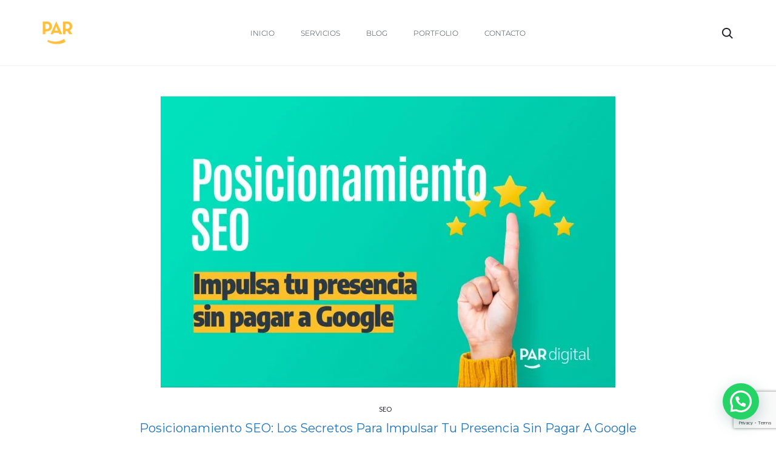

--- FILE ---
content_type: text/html; charset=utf-8
request_url: https://www.google.com/recaptcha/api2/anchor?ar=1&k=6LcK0FwmAAAAAFJGl6YolPZw8O2SZF_Ro2JPgKTS&co=aHR0cHM6Ly90dXBhcmRpZ2l0YWwuY29tOjQ0Mw..&hl=en&v=PoyoqOPhxBO7pBk68S4YbpHZ&size=invisible&anchor-ms=20000&execute-ms=30000&cb=cpf226usigf3
body_size: 48685
content:
<!DOCTYPE HTML><html dir="ltr" lang="en"><head><meta http-equiv="Content-Type" content="text/html; charset=UTF-8">
<meta http-equiv="X-UA-Compatible" content="IE=edge">
<title>reCAPTCHA</title>
<style type="text/css">
/* cyrillic-ext */
@font-face {
  font-family: 'Roboto';
  font-style: normal;
  font-weight: 400;
  font-stretch: 100%;
  src: url(//fonts.gstatic.com/s/roboto/v48/KFO7CnqEu92Fr1ME7kSn66aGLdTylUAMa3GUBHMdazTgWw.woff2) format('woff2');
  unicode-range: U+0460-052F, U+1C80-1C8A, U+20B4, U+2DE0-2DFF, U+A640-A69F, U+FE2E-FE2F;
}
/* cyrillic */
@font-face {
  font-family: 'Roboto';
  font-style: normal;
  font-weight: 400;
  font-stretch: 100%;
  src: url(//fonts.gstatic.com/s/roboto/v48/KFO7CnqEu92Fr1ME7kSn66aGLdTylUAMa3iUBHMdazTgWw.woff2) format('woff2');
  unicode-range: U+0301, U+0400-045F, U+0490-0491, U+04B0-04B1, U+2116;
}
/* greek-ext */
@font-face {
  font-family: 'Roboto';
  font-style: normal;
  font-weight: 400;
  font-stretch: 100%;
  src: url(//fonts.gstatic.com/s/roboto/v48/KFO7CnqEu92Fr1ME7kSn66aGLdTylUAMa3CUBHMdazTgWw.woff2) format('woff2');
  unicode-range: U+1F00-1FFF;
}
/* greek */
@font-face {
  font-family: 'Roboto';
  font-style: normal;
  font-weight: 400;
  font-stretch: 100%;
  src: url(//fonts.gstatic.com/s/roboto/v48/KFO7CnqEu92Fr1ME7kSn66aGLdTylUAMa3-UBHMdazTgWw.woff2) format('woff2');
  unicode-range: U+0370-0377, U+037A-037F, U+0384-038A, U+038C, U+038E-03A1, U+03A3-03FF;
}
/* math */
@font-face {
  font-family: 'Roboto';
  font-style: normal;
  font-weight: 400;
  font-stretch: 100%;
  src: url(//fonts.gstatic.com/s/roboto/v48/KFO7CnqEu92Fr1ME7kSn66aGLdTylUAMawCUBHMdazTgWw.woff2) format('woff2');
  unicode-range: U+0302-0303, U+0305, U+0307-0308, U+0310, U+0312, U+0315, U+031A, U+0326-0327, U+032C, U+032F-0330, U+0332-0333, U+0338, U+033A, U+0346, U+034D, U+0391-03A1, U+03A3-03A9, U+03B1-03C9, U+03D1, U+03D5-03D6, U+03F0-03F1, U+03F4-03F5, U+2016-2017, U+2034-2038, U+203C, U+2040, U+2043, U+2047, U+2050, U+2057, U+205F, U+2070-2071, U+2074-208E, U+2090-209C, U+20D0-20DC, U+20E1, U+20E5-20EF, U+2100-2112, U+2114-2115, U+2117-2121, U+2123-214F, U+2190, U+2192, U+2194-21AE, U+21B0-21E5, U+21F1-21F2, U+21F4-2211, U+2213-2214, U+2216-22FF, U+2308-230B, U+2310, U+2319, U+231C-2321, U+2336-237A, U+237C, U+2395, U+239B-23B7, U+23D0, U+23DC-23E1, U+2474-2475, U+25AF, U+25B3, U+25B7, U+25BD, U+25C1, U+25CA, U+25CC, U+25FB, U+266D-266F, U+27C0-27FF, U+2900-2AFF, U+2B0E-2B11, U+2B30-2B4C, U+2BFE, U+3030, U+FF5B, U+FF5D, U+1D400-1D7FF, U+1EE00-1EEFF;
}
/* symbols */
@font-face {
  font-family: 'Roboto';
  font-style: normal;
  font-weight: 400;
  font-stretch: 100%;
  src: url(//fonts.gstatic.com/s/roboto/v48/KFO7CnqEu92Fr1ME7kSn66aGLdTylUAMaxKUBHMdazTgWw.woff2) format('woff2');
  unicode-range: U+0001-000C, U+000E-001F, U+007F-009F, U+20DD-20E0, U+20E2-20E4, U+2150-218F, U+2190, U+2192, U+2194-2199, U+21AF, U+21E6-21F0, U+21F3, U+2218-2219, U+2299, U+22C4-22C6, U+2300-243F, U+2440-244A, U+2460-24FF, U+25A0-27BF, U+2800-28FF, U+2921-2922, U+2981, U+29BF, U+29EB, U+2B00-2BFF, U+4DC0-4DFF, U+FFF9-FFFB, U+10140-1018E, U+10190-1019C, U+101A0, U+101D0-101FD, U+102E0-102FB, U+10E60-10E7E, U+1D2C0-1D2D3, U+1D2E0-1D37F, U+1F000-1F0FF, U+1F100-1F1AD, U+1F1E6-1F1FF, U+1F30D-1F30F, U+1F315, U+1F31C, U+1F31E, U+1F320-1F32C, U+1F336, U+1F378, U+1F37D, U+1F382, U+1F393-1F39F, U+1F3A7-1F3A8, U+1F3AC-1F3AF, U+1F3C2, U+1F3C4-1F3C6, U+1F3CA-1F3CE, U+1F3D4-1F3E0, U+1F3ED, U+1F3F1-1F3F3, U+1F3F5-1F3F7, U+1F408, U+1F415, U+1F41F, U+1F426, U+1F43F, U+1F441-1F442, U+1F444, U+1F446-1F449, U+1F44C-1F44E, U+1F453, U+1F46A, U+1F47D, U+1F4A3, U+1F4B0, U+1F4B3, U+1F4B9, U+1F4BB, U+1F4BF, U+1F4C8-1F4CB, U+1F4D6, U+1F4DA, U+1F4DF, U+1F4E3-1F4E6, U+1F4EA-1F4ED, U+1F4F7, U+1F4F9-1F4FB, U+1F4FD-1F4FE, U+1F503, U+1F507-1F50B, U+1F50D, U+1F512-1F513, U+1F53E-1F54A, U+1F54F-1F5FA, U+1F610, U+1F650-1F67F, U+1F687, U+1F68D, U+1F691, U+1F694, U+1F698, U+1F6AD, U+1F6B2, U+1F6B9-1F6BA, U+1F6BC, U+1F6C6-1F6CF, U+1F6D3-1F6D7, U+1F6E0-1F6EA, U+1F6F0-1F6F3, U+1F6F7-1F6FC, U+1F700-1F7FF, U+1F800-1F80B, U+1F810-1F847, U+1F850-1F859, U+1F860-1F887, U+1F890-1F8AD, U+1F8B0-1F8BB, U+1F8C0-1F8C1, U+1F900-1F90B, U+1F93B, U+1F946, U+1F984, U+1F996, U+1F9E9, U+1FA00-1FA6F, U+1FA70-1FA7C, U+1FA80-1FA89, U+1FA8F-1FAC6, U+1FACE-1FADC, U+1FADF-1FAE9, U+1FAF0-1FAF8, U+1FB00-1FBFF;
}
/* vietnamese */
@font-face {
  font-family: 'Roboto';
  font-style: normal;
  font-weight: 400;
  font-stretch: 100%;
  src: url(//fonts.gstatic.com/s/roboto/v48/KFO7CnqEu92Fr1ME7kSn66aGLdTylUAMa3OUBHMdazTgWw.woff2) format('woff2');
  unicode-range: U+0102-0103, U+0110-0111, U+0128-0129, U+0168-0169, U+01A0-01A1, U+01AF-01B0, U+0300-0301, U+0303-0304, U+0308-0309, U+0323, U+0329, U+1EA0-1EF9, U+20AB;
}
/* latin-ext */
@font-face {
  font-family: 'Roboto';
  font-style: normal;
  font-weight: 400;
  font-stretch: 100%;
  src: url(//fonts.gstatic.com/s/roboto/v48/KFO7CnqEu92Fr1ME7kSn66aGLdTylUAMa3KUBHMdazTgWw.woff2) format('woff2');
  unicode-range: U+0100-02BA, U+02BD-02C5, U+02C7-02CC, U+02CE-02D7, U+02DD-02FF, U+0304, U+0308, U+0329, U+1D00-1DBF, U+1E00-1E9F, U+1EF2-1EFF, U+2020, U+20A0-20AB, U+20AD-20C0, U+2113, U+2C60-2C7F, U+A720-A7FF;
}
/* latin */
@font-face {
  font-family: 'Roboto';
  font-style: normal;
  font-weight: 400;
  font-stretch: 100%;
  src: url(//fonts.gstatic.com/s/roboto/v48/KFO7CnqEu92Fr1ME7kSn66aGLdTylUAMa3yUBHMdazQ.woff2) format('woff2');
  unicode-range: U+0000-00FF, U+0131, U+0152-0153, U+02BB-02BC, U+02C6, U+02DA, U+02DC, U+0304, U+0308, U+0329, U+2000-206F, U+20AC, U+2122, U+2191, U+2193, U+2212, U+2215, U+FEFF, U+FFFD;
}
/* cyrillic-ext */
@font-face {
  font-family: 'Roboto';
  font-style: normal;
  font-weight: 500;
  font-stretch: 100%;
  src: url(//fonts.gstatic.com/s/roboto/v48/KFO7CnqEu92Fr1ME7kSn66aGLdTylUAMa3GUBHMdazTgWw.woff2) format('woff2');
  unicode-range: U+0460-052F, U+1C80-1C8A, U+20B4, U+2DE0-2DFF, U+A640-A69F, U+FE2E-FE2F;
}
/* cyrillic */
@font-face {
  font-family: 'Roboto';
  font-style: normal;
  font-weight: 500;
  font-stretch: 100%;
  src: url(//fonts.gstatic.com/s/roboto/v48/KFO7CnqEu92Fr1ME7kSn66aGLdTylUAMa3iUBHMdazTgWw.woff2) format('woff2');
  unicode-range: U+0301, U+0400-045F, U+0490-0491, U+04B0-04B1, U+2116;
}
/* greek-ext */
@font-face {
  font-family: 'Roboto';
  font-style: normal;
  font-weight: 500;
  font-stretch: 100%;
  src: url(//fonts.gstatic.com/s/roboto/v48/KFO7CnqEu92Fr1ME7kSn66aGLdTylUAMa3CUBHMdazTgWw.woff2) format('woff2');
  unicode-range: U+1F00-1FFF;
}
/* greek */
@font-face {
  font-family: 'Roboto';
  font-style: normal;
  font-weight: 500;
  font-stretch: 100%;
  src: url(//fonts.gstatic.com/s/roboto/v48/KFO7CnqEu92Fr1ME7kSn66aGLdTylUAMa3-UBHMdazTgWw.woff2) format('woff2');
  unicode-range: U+0370-0377, U+037A-037F, U+0384-038A, U+038C, U+038E-03A1, U+03A3-03FF;
}
/* math */
@font-face {
  font-family: 'Roboto';
  font-style: normal;
  font-weight: 500;
  font-stretch: 100%;
  src: url(//fonts.gstatic.com/s/roboto/v48/KFO7CnqEu92Fr1ME7kSn66aGLdTylUAMawCUBHMdazTgWw.woff2) format('woff2');
  unicode-range: U+0302-0303, U+0305, U+0307-0308, U+0310, U+0312, U+0315, U+031A, U+0326-0327, U+032C, U+032F-0330, U+0332-0333, U+0338, U+033A, U+0346, U+034D, U+0391-03A1, U+03A3-03A9, U+03B1-03C9, U+03D1, U+03D5-03D6, U+03F0-03F1, U+03F4-03F5, U+2016-2017, U+2034-2038, U+203C, U+2040, U+2043, U+2047, U+2050, U+2057, U+205F, U+2070-2071, U+2074-208E, U+2090-209C, U+20D0-20DC, U+20E1, U+20E5-20EF, U+2100-2112, U+2114-2115, U+2117-2121, U+2123-214F, U+2190, U+2192, U+2194-21AE, U+21B0-21E5, U+21F1-21F2, U+21F4-2211, U+2213-2214, U+2216-22FF, U+2308-230B, U+2310, U+2319, U+231C-2321, U+2336-237A, U+237C, U+2395, U+239B-23B7, U+23D0, U+23DC-23E1, U+2474-2475, U+25AF, U+25B3, U+25B7, U+25BD, U+25C1, U+25CA, U+25CC, U+25FB, U+266D-266F, U+27C0-27FF, U+2900-2AFF, U+2B0E-2B11, U+2B30-2B4C, U+2BFE, U+3030, U+FF5B, U+FF5D, U+1D400-1D7FF, U+1EE00-1EEFF;
}
/* symbols */
@font-face {
  font-family: 'Roboto';
  font-style: normal;
  font-weight: 500;
  font-stretch: 100%;
  src: url(//fonts.gstatic.com/s/roboto/v48/KFO7CnqEu92Fr1ME7kSn66aGLdTylUAMaxKUBHMdazTgWw.woff2) format('woff2');
  unicode-range: U+0001-000C, U+000E-001F, U+007F-009F, U+20DD-20E0, U+20E2-20E4, U+2150-218F, U+2190, U+2192, U+2194-2199, U+21AF, U+21E6-21F0, U+21F3, U+2218-2219, U+2299, U+22C4-22C6, U+2300-243F, U+2440-244A, U+2460-24FF, U+25A0-27BF, U+2800-28FF, U+2921-2922, U+2981, U+29BF, U+29EB, U+2B00-2BFF, U+4DC0-4DFF, U+FFF9-FFFB, U+10140-1018E, U+10190-1019C, U+101A0, U+101D0-101FD, U+102E0-102FB, U+10E60-10E7E, U+1D2C0-1D2D3, U+1D2E0-1D37F, U+1F000-1F0FF, U+1F100-1F1AD, U+1F1E6-1F1FF, U+1F30D-1F30F, U+1F315, U+1F31C, U+1F31E, U+1F320-1F32C, U+1F336, U+1F378, U+1F37D, U+1F382, U+1F393-1F39F, U+1F3A7-1F3A8, U+1F3AC-1F3AF, U+1F3C2, U+1F3C4-1F3C6, U+1F3CA-1F3CE, U+1F3D4-1F3E0, U+1F3ED, U+1F3F1-1F3F3, U+1F3F5-1F3F7, U+1F408, U+1F415, U+1F41F, U+1F426, U+1F43F, U+1F441-1F442, U+1F444, U+1F446-1F449, U+1F44C-1F44E, U+1F453, U+1F46A, U+1F47D, U+1F4A3, U+1F4B0, U+1F4B3, U+1F4B9, U+1F4BB, U+1F4BF, U+1F4C8-1F4CB, U+1F4D6, U+1F4DA, U+1F4DF, U+1F4E3-1F4E6, U+1F4EA-1F4ED, U+1F4F7, U+1F4F9-1F4FB, U+1F4FD-1F4FE, U+1F503, U+1F507-1F50B, U+1F50D, U+1F512-1F513, U+1F53E-1F54A, U+1F54F-1F5FA, U+1F610, U+1F650-1F67F, U+1F687, U+1F68D, U+1F691, U+1F694, U+1F698, U+1F6AD, U+1F6B2, U+1F6B9-1F6BA, U+1F6BC, U+1F6C6-1F6CF, U+1F6D3-1F6D7, U+1F6E0-1F6EA, U+1F6F0-1F6F3, U+1F6F7-1F6FC, U+1F700-1F7FF, U+1F800-1F80B, U+1F810-1F847, U+1F850-1F859, U+1F860-1F887, U+1F890-1F8AD, U+1F8B0-1F8BB, U+1F8C0-1F8C1, U+1F900-1F90B, U+1F93B, U+1F946, U+1F984, U+1F996, U+1F9E9, U+1FA00-1FA6F, U+1FA70-1FA7C, U+1FA80-1FA89, U+1FA8F-1FAC6, U+1FACE-1FADC, U+1FADF-1FAE9, U+1FAF0-1FAF8, U+1FB00-1FBFF;
}
/* vietnamese */
@font-face {
  font-family: 'Roboto';
  font-style: normal;
  font-weight: 500;
  font-stretch: 100%;
  src: url(//fonts.gstatic.com/s/roboto/v48/KFO7CnqEu92Fr1ME7kSn66aGLdTylUAMa3OUBHMdazTgWw.woff2) format('woff2');
  unicode-range: U+0102-0103, U+0110-0111, U+0128-0129, U+0168-0169, U+01A0-01A1, U+01AF-01B0, U+0300-0301, U+0303-0304, U+0308-0309, U+0323, U+0329, U+1EA0-1EF9, U+20AB;
}
/* latin-ext */
@font-face {
  font-family: 'Roboto';
  font-style: normal;
  font-weight: 500;
  font-stretch: 100%;
  src: url(//fonts.gstatic.com/s/roboto/v48/KFO7CnqEu92Fr1ME7kSn66aGLdTylUAMa3KUBHMdazTgWw.woff2) format('woff2');
  unicode-range: U+0100-02BA, U+02BD-02C5, U+02C7-02CC, U+02CE-02D7, U+02DD-02FF, U+0304, U+0308, U+0329, U+1D00-1DBF, U+1E00-1E9F, U+1EF2-1EFF, U+2020, U+20A0-20AB, U+20AD-20C0, U+2113, U+2C60-2C7F, U+A720-A7FF;
}
/* latin */
@font-face {
  font-family: 'Roboto';
  font-style: normal;
  font-weight: 500;
  font-stretch: 100%;
  src: url(//fonts.gstatic.com/s/roboto/v48/KFO7CnqEu92Fr1ME7kSn66aGLdTylUAMa3yUBHMdazQ.woff2) format('woff2');
  unicode-range: U+0000-00FF, U+0131, U+0152-0153, U+02BB-02BC, U+02C6, U+02DA, U+02DC, U+0304, U+0308, U+0329, U+2000-206F, U+20AC, U+2122, U+2191, U+2193, U+2212, U+2215, U+FEFF, U+FFFD;
}
/* cyrillic-ext */
@font-face {
  font-family: 'Roboto';
  font-style: normal;
  font-weight: 900;
  font-stretch: 100%;
  src: url(//fonts.gstatic.com/s/roboto/v48/KFO7CnqEu92Fr1ME7kSn66aGLdTylUAMa3GUBHMdazTgWw.woff2) format('woff2');
  unicode-range: U+0460-052F, U+1C80-1C8A, U+20B4, U+2DE0-2DFF, U+A640-A69F, U+FE2E-FE2F;
}
/* cyrillic */
@font-face {
  font-family: 'Roboto';
  font-style: normal;
  font-weight: 900;
  font-stretch: 100%;
  src: url(//fonts.gstatic.com/s/roboto/v48/KFO7CnqEu92Fr1ME7kSn66aGLdTylUAMa3iUBHMdazTgWw.woff2) format('woff2');
  unicode-range: U+0301, U+0400-045F, U+0490-0491, U+04B0-04B1, U+2116;
}
/* greek-ext */
@font-face {
  font-family: 'Roboto';
  font-style: normal;
  font-weight: 900;
  font-stretch: 100%;
  src: url(//fonts.gstatic.com/s/roboto/v48/KFO7CnqEu92Fr1ME7kSn66aGLdTylUAMa3CUBHMdazTgWw.woff2) format('woff2');
  unicode-range: U+1F00-1FFF;
}
/* greek */
@font-face {
  font-family: 'Roboto';
  font-style: normal;
  font-weight: 900;
  font-stretch: 100%;
  src: url(//fonts.gstatic.com/s/roboto/v48/KFO7CnqEu92Fr1ME7kSn66aGLdTylUAMa3-UBHMdazTgWw.woff2) format('woff2');
  unicode-range: U+0370-0377, U+037A-037F, U+0384-038A, U+038C, U+038E-03A1, U+03A3-03FF;
}
/* math */
@font-face {
  font-family: 'Roboto';
  font-style: normal;
  font-weight: 900;
  font-stretch: 100%;
  src: url(//fonts.gstatic.com/s/roboto/v48/KFO7CnqEu92Fr1ME7kSn66aGLdTylUAMawCUBHMdazTgWw.woff2) format('woff2');
  unicode-range: U+0302-0303, U+0305, U+0307-0308, U+0310, U+0312, U+0315, U+031A, U+0326-0327, U+032C, U+032F-0330, U+0332-0333, U+0338, U+033A, U+0346, U+034D, U+0391-03A1, U+03A3-03A9, U+03B1-03C9, U+03D1, U+03D5-03D6, U+03F0-03F1, U+03F4-03F5, U+2016-2017, U+2034-2038, U+203C, U+2040, U+2043, U+2047, U+2050, U+2057, U+205F, U+2070-2071, U+2074-208E, U+2090-209C, U+20D0-20DC, U+20E1, U+20E5-20EF, U+2100-2112, U+2114-2115, U+2117-2121, U+2123-214F, U+2190, U+2192, U+2194-21AE, U+21B0-21E5, U+21F1-21F2, U+21F4-2211, U+2213-2214, U+2216-22FF, U+2308-230B, U+2310, U+2319, U+231C-2321, U+2336-237A, U+237C, U+2395, U+239B-23B7, U+23D0, U+23DC-23E1, U+2474-2475, U+25AF, U+25B3, U+25B7, U+25BD, U+25C1, U+25CA, U+25CC, U+25FB, U+266D-266F, U+27C0-27FF, U+2900-2AFF, U+2B0E-2B11, U+2B30-2B4C, U+2BFE, U+3030, U+FF5B, U+FF5D, U+1D400-1D7FF, U+1EE00-1EEFF;
}
/* symbols */
@font-face {
  font-family: 'Roboto';
  font-style: normal;
  font-weight: 900;
  font-stretch: 100%;
  src: url(//fonts.gstatic.com/s/roboto/v48/KFO7CnqEu92Fr1ME7kSn66aGLdTylUAMaxKUBHMdazTgWw.woff2) format('woff2');
  unicode-range: U+0001-000C, U+000E-001F, U+007F-009F, U+20DD-20E0, U+20E2-20E4, U+2150-218F, U+2190, U+2192, U+2194-2199, U+21AF, U+21E6-21F0, U+21F3, U+2218-2219, U+2299, U+22C4-22C6, U+2300-243F, U+2440-244A, U+2460-24FF, U+25A0-27BF, U+2800-28FF, U+2921-2922, U+2981, U+29BF, U+29EB, U+2B00-2BFF, U+4DC0-4DFF, U+FFF9-FFFB, U+10140-1018E, U+10190-1019C, U+101A0, U+101D0-101FD, U+102E0-102FB, U+10E60-10E7E, U+1D2C0-1D2D3, U+1D2E0-1D37F, U+1F000-1F0FF, U+1F100-1F1AD, U+1F1E6-1F1FF, U+1F30D-1F30F, U+1F315, U+1F31C, U+1F31E, U+1F320-1F32C, U+1F336, U+1F378, U+1F37D, U+1F382, U+1F393-1F39F, U+1F3A7-1F3A8, U+1F3AC-1F3AF, U+1F3C2, U+1F3C4-1F3C6, U+1F3CA-1F3CE, U+1F3D4-1F3E0, U+1F3ED, U+1F3F1-1F3F3, U+1F3F5-1F3F7, U+1F408, U+1F415, U+1F41F, U+1F426, U+1F43F, U+1F441-1F442, U+1F444, U+1F446-1F449, U+1F44C-1F44E, U+1F453, U+1F46A, U+1F47D, U+1F4A3, U+1F4B0, U+1F4B3, U+1F4B9, U+1F4BB, U+1F4BF, U+1F4C8-1F4CB, U+1F4D6, U+1F4DA, U+1F4DF, U+1F4E3-1F4E6, U+1F4EA-1F4ED, U+1F4F7, U+1F4F9-1F4FB, U+1F4FD-1F4FE, U+1F503, U+1F507-1F50B, U+1F50D, U+1F512-1F513, U+1F53E-1F54A, U+1F54F-1F5FA, U+1F610, U+1F650-1F67F, U+1F687, U+1F68D, U+1F691, U+1F694, U+1F698, U+1F6AD, U+1F6B2, U+1F6B9-1F6BA, U+1F6BC, U+1F6C6-1F6CF, U+1F6D3-1F6D7, U+1F6E0-1F6EA, U+1F6F0-1F6F3, U+1F6F7-1F6FC, U+1F700-1F7FF, U+1F800-1F80B, U+1F810-1F847, U+1F850-1F859, U+1F860-1F887, U+1F890-1F8AD, U+1F8B0-1F8BB, U+1F8C0-1F8C1, U+1F900-1F90B, U+1F93B, U+1F946, U+1F984, U+1F996, U+1F9E9, U+1FA00-1FA6F, U+1FA70-1FA7C, U+1FA80-1FA89, U+1FA8F-1FAC6, U+1FACE-1FADC, U+1FADF-1FAE9, U+1FAF0-1FAF8, U+1FB00-1FBFF;
}
/* vietnamese */
@font-face {
  font-family: 'Roboto';
  font-style: normal;
  font-weight: 900;
  font-stretch: 100%;
  src: url(//fonts.gstatic.com/s/roboto/v48/KFO7CnqEu92Fr1ME7kSn66aGLdTylUAMa3OUBHMdazTgWw.woff2) format('woff2');
  unicode-range: U+0102-0103, U+0110-0111, U+0128-0129, U+0168-0169, U+01A0-01A1, U+01AF-01B0, U+0300-0301, U+0303-0304, U+0308-0309, U+0323, U+0329, U+1EA0-1EF9, U+20AB;
}
/* latin-ext */
@font-face {
  font-family: 'Roboto';
  font-style: normal;
  font-weight: 900;
  font-stretch: 100%;
  src: url(//fonts.gstatic.com/s/roboto/v48/KFO7CnqEu92Fr1ME7kSn66aGLdTylUAMa3KUBHMdazTgWw.woff2) format('woff2');
  unicode-range: U+0100-02BA, U+02BD-02C5, U+02C7-02CC, U+02CE-02D7, U+02DD-02FF, U+0304, U+0308, U+0329, U+1D00-1DBF, U+1E00-1E9F, U+1EF2-1EFF, U+2020, U+20A0-20AB, U+20AD-20C0, U+2113, U+2C60-2C7F, U+A720-A7FF;
}
/* latin */
@font-face {
  font-family: 'Roboto';
  font-style: normal;
  font-weight: 900;
  font-stretch: 100%;
  src: url(//fonts.gstatic.com/s/roboto/v48/KFO7CnqEu92Fr1ME7kSn66aGLdTylUAMa3yUBHMdazQ.woff2) format('woff2');
  unicode-range: U+0000-00FF, U+0131, U+0152-0153, U+02BB-02BC, U+02C6, U+02DA, U+02DC, U+0304, U+0308, U+0329, U+2000-206F, U+20AC, U+2122, U+2191, U+2193, U+2212, U+2215, U+FEFF, U+FFFD;
}

</style>
<link rel="stylesheet" type="text/css" href="https://www.gstatic.com/recaptcha/releases/PoyoqOPhxBO7pBk68S4YbpHZ/styles__ltr.css">
<script nonce="o0pk5IdD38qwjHsQ1afRtQ" type="text/javascript">window['__recaptcha_api'] = 'https://www.google.com/recaptcha/api2/';</script>
<script type="text/javascript" src="https://www.gstatic.com/recaptcha/releases/PoyoqOPhxBO7pBk68S4YbpHZ/recaptcha__en.js" nonce="o0pk5IdD38qwjHsQ1afRtQ">
      
    </script></head>
<body><div id="rc-anchor-alert" class="rc-anchor-alert"></div>
<input type="hidden" id="recaptcha-token" value="[base64]">
<script type="text/javascript" nonce="o0pk5IdD38qwjHsQ1afRtQ">
      recaptcha.anchor.Main.init("[\x22ainput\x22,[\x22bgdata\x22,\x22\x22,\[base64]/[base64]/[base64]/ZyhXLGgpOnEoW04sMjEsbF0sVywwKSxoKSxmYWxzZSxmYWxzZSl9Y2F0Y2goayl7RygzNTgsVyk/[base64]/[base64]/[base64]/[base64]/[base64]/[base64]/[base64]/bmV3IEJbT10oRFswXSk6dz09Mj9uZXcgQltPXShEWzBdLERbMV0pOnc9PTM/bmV3IEJbT10oRFswXSxEWzFdLERbMl0pOnc9PTQ/[base64]/[base64]/[base64]/[base64]/[base64]\\u003d\x22,\[base64]\\u003d\\u003d\x22,\x22eBVAw44DwpPDlMO0wppaT08hw4MNSEPDg8KuVwwpeFlcZFZtRRppwrF8wojCsgY4w6QSw48iwpcew7Ysw4Mkwq8Ew53DsATCoSNWw7rDvlNVAzoKQnQOwrF9P2s3S2fCucOXw7/[base64]/STjDuiDCmEsUUlI/TMOSw7zDgMKnc8KWw6YvA8KgIsK9wrAUwpgRbMKsw5cQwo7Cm1oyUUIawqHCvUjDk8K0NXvCpMKwwrEUwofCtw/[base64]/w43Doixtwo3DuwZ6KmPCqX/DmMOUVkt2w4DDosO+w5gowrDDu2/ChnTCr1jDvmInBCLCl8Kkw75/N8KNHC5Iw70zw6EuwqjDlh8UEsO9w6HDnMK+wp/DpsKlNsK/H8OZD8Oef8K+FsKMw6nClcOhVMKIf2NOwpXCtsKxJcKHWcO1YhXDsBvCtcOcworDgcOmKDJZw5PDmsOBwqlKw5XCmcOuwq/Do8KHLF/DtFXCpFLDg0LCo8KIGXDDnEQFQMOUw4ktLcOJfcOtw4sSw4fDsUPDmiU5w7TCj8O/w4sXVsK9EyoQAcO2BlLChhbDnsOSSgsecMKLVicOwpJdfGHDk0EOPkPChcOSwqI8S3zCrXHCrVLDqhQTw7dbw6PDisKcwonCjsK/w6PDsWrCu8K+DULCp8OuLcKAwok7G8KoUsOsw4Uhw5Y7ISrDsBTDhG03c8KDCUzCmBzDmV0aewdKw70Nw7ZwwoMfw5rDmHXDmMKcw44TcsKzI1zChi0Zwr/DgMO+XntbXsOGB8OIfUTDqsKFKCxxw5kYOMKcYcKOKkpvBMO3w5XDgnlLwqspwqzCtmfCsRjCsSAGR2DCu8OCwprCg8KLZn/Cm8KuZCQMMEMNw5TCjcKCS8KFCRnCmMORMVJvSyIqw4kye8KiwrbCpcOTwr13UcOGNkUXwpTCiSUGK8K1wofCnnsNYxI/[base64]/Crw1dVzQ1w6XDpMKyCRXCrMOywqjDm8Oyw70cDmJ8w4rCmsKQw7R2GsKnw7jDgcKhL8KLw5zChsKewpfDolBpHMKUwqBzw4ALBMKrwo/Cs8KZMSTDncOvUgLCtsKUNAbCs8KIw7rCh17DgjfClsKYwqt0w6nCgcO6BWfDjCrCkHzDn8OHwqDDkgzDp2IIw6YJLcO/[base64]/w6BXPjkcwpHCqxXClCdhw6XDmxjCtw3DoBN+w70/wpLDjGRWdlHDkGnDgcKBw7Jjw594JsKuw5bDs3PDp8KXwqN2w4rCicOPw6rCnzzDksKOw748bcORaWnCg8Oow5pfTm9zw4orSsO/wozCjH3DssO0w7/CqRjDq8OAXQ/Dp2rCn2LDqRAyY8KnOMKBPcKCaMKmwoVzYsKyEn94w5kPYcKcw5vClxEOGTxaLB1hw5LDrsKOw61vSsOCFio5fTR/[base64]/Ch8OaPcK7dxcxfcOAwqkxw697P8OOdlIPwrfCqU49AcKeDFvDuF3DiMK7w5vCq3tdXsKTN8KzBiLDo8O0Hw3Ck8OiW0XCocKdY2fDoMK/CS7ChDLDtFrCjATDlVrDjDEDwqvCmsOZZ8KHw70zwoxrwrDCssKvPF9vAwZ1wrjCm8Khw7gMwqzCuUrCozMAKn/CqcKrdR/[base64]/w6lew50PQGp5HQ/[base64]/[base64]/FsONwrYrw7rDjVfCuXgHwpHDlMKBw5PCiMOSNsOPwpfDrMKJwrhqQsK9djMrw6DCu8OPwq3CsGUPG2ICQcKuBVjDl8KGfy/Dj8Ksw57DssKnwpvCnMOaSsOpw4XDv8OqSsOrXsKKwr4vDFPDvzJkQsKdw4rDh8KbcsOCH8Oaw6AtDkPChhnDnTQeeg5/VhlyJW0YwqAbwrkkwrjCksKfCcKxw5DDo3xqGiMLcsOKViLDs8Oww6HDmMKCKl/DkcOec3DDpMKmXW/DuQQ3wo/ChV5kwofDujVbPBTDhMOmT28HZ3Fdwp/Ds2V3BDRiwrdkHsOmwoELfsKGwoMvw6EnUcOEwovCp1U4wpzDjELDm8OzIm/DqMOkXcKXGMOAw5vDncKwdW4Kw77DkyhUEMKSwq4lQRfDrygpw69PHWJsw5zCpWNAwrXDo8O+U8KzwobCpSTDv1p5w4PDkgB/dB9jIwLDgjRYVMOKdkHCi8ONwpV2PylKwqJawqhLD33CksKLalhxEXE/[base64]/CnE9SVnZwwq7DmRjCiMK0NCXCsMKZeMK9cMKaYUHDkMK6w6fDv8KGFWHDlm7DijJIw5PCnMOQw6zDnsKTw79rRz3DoMKZwr5yasO/w5/DilDCvMOMwpDCklN4f8KLwq0lKsO7w5LCjlsqD3fDmBU1w5PDm8OKw4kFYm/Cn0tgwqTCjXcse0jDqHg0EcOwwo84KsO2c3dDw7vCqcO1w5/DocOGwqTCv1jDvMKSwoXCnk7CjMOPw6HCscOmw7ccTGLDncKrw77DksOnFBA/WFPDkcOYw5xDWsOCRMOUw6tgUsKlw7tCwpbCtsO4w5XCnMKfwpfCjWbClyPCsQPDjcO2S8KRdMOHXMOIwr3DjMOkBX3CjmNnwq4kwpcdw5nCnMKFw7hKwr/CrmwycGYFwo0aw6TDiS3Cq299woPCviVuBXnDijF2w7TCtSrDpcOgHERAOcKmw6TCv8KOwqcnEcKHw6jCtirCvz/Cun84w6BrSF8mwp9gwqAYw7gqFMKtczXDpsO3YSfClEPCtxrDvsKUVgwrw7rCh8OkaWfCgsK4fcOOwqceRcKEw6szVSJffyFfwr/DvcOHIMKvwrfDj8KhI8Otw4ZiFcO1NlHCvVnDuETCksKwwq3DmxMgwoMaS8KEHMO5D8KEFcKaRC3Dn8KKwoBhEk3DpT04wq7ChSp/[base64]/DmgUhJMOZw6nClxgUw7jCrDhNw7Vnw5Yjw7YbIHbDgTvCvBnDqMOBRsKqGcK0w6TDiMKfwrsUwqHDl8KUL8Otw71Zw5xyTwwUPgEMwp/CnMKaOwbDvsKAYcKuEcKZBnHCvsOKwpfDqXI0LyLDj8KnfsOSwpUGbzHDqxhXwp/DphbCt0zDgcOYacO9TkLDtxbClT/DjcOJw6TCv8OpwrvCswc0wo3DqsOEEcOHw411ZMK6dMOpw4YcA8KbwqxkY8KJw4PCuB8xCT/[base64]/Dt2PCgAI0JsOhTX7DvMKuwo8HwpPCo8KwwqbCvAQFw7BDwr/[base64]/[base64]/DmcOxw4tSB13CkgnCiMKgNz5UHsOgHcK5w5LCmcKyBAkHwqgvw7fCrcOFW8KrcMKMwow8Cy7DokdLbMOEwpFpw6LDssOPfcK7wqfCsBNCXDnCmMKNw6LCsS7DmsOiVsOjKcOEWzjDqcOvwpvDsMOLwp3CsMKaLw/CsABLwp0MRMOuJ8O4YFTChA19WEETw7bDjxQwcxZyW8KlAMKBwqAiwpxiUMKzPTLCj2nDqcKebXvDkgtvGsKFwofDs1fDs8Kjw4JBWB/CrsOGwofDrXgOw5fDrkLDvMO7w5PCqgjDuE7DkMKmw4B9JcOMA8Oqw7hDSA3CrFUDN8OBw7AVw7/DkErDlVjCvcOWwpzDkGrChMKmw4bDi8KuTHkTNsKDwojCvsOLS3vDnmzCuMKMUnXCu8KmXMOvwrjDr07DrsO0w6rDoiF+w4IHwqXCjcOmwpDDsWpMZS/Drl3DqcKCNMKIGCVGIk4aYcK8woV/w6LCuGIxwpZFw4ZgM01iw6kgHSXCl1zDghJNwqtVw6LCiMKfe8KaATJHwovCo8OaQCclwpBRw61OUWfDgsObwotJScObworCkyN4EsKYw67Dv08OwrsoMcKcRyrCri/ClcOyw4MAw4HCisKgw7jCucK4US3DlsKAwolKE8OHw5DChHcDwphOPSgswpQCw5rDo8Otdgkaw5Fyw5DDocKZX8Kiw4l5w6sMOcKVwowMwrDDoDhaAjZqwrE5w7TCvMKbwo/CtWFcwqlxw5jDgHDDpsOqwpc0S8ODMRPCjmElWV3Dj8KPKMKAw49BYDXCuz5MC8ODw47CnMKUw73CtcKZwrnCjMKpKxLCpMKKfcKnw7XCuBZYB8OYw6/CtcKewo7CvGvCisObEg92QMO3G8Ogfn5ucsOADgXCkcKLChVZw4c3em9ewofDmsORw67DtsORRzpPwqFVwrk8w5jDrQIvwpAGwpjCpMOSYcKiw5zCkEPCr8KqPxsxecKLw7HConkWOTrDlHnCrDpNwpLDqsKRTzrDhzUyJsOfwqbDvW/DnMKGwplYwrlkKUMmBH9ewovCksKHwrRyP2PDogfDpsOvw7PDsS7Dt8OsfX7DoMKtJ8KpFsK0woTCgQDCvsK/w63CmirDo8Opw6PDmMOYw7JNw5sEb8O9UgvCoMKVwoLClG3CjsOBw6nDkncbIsOHw57DigXCj17CkcKuK27DpF7CusOTQ1vCtHEcecKkwqbDqwsdciDDqcKsw5oNXHE6woDCkTvDsl59InBwwovCgwUkaExoHSTCt1Z2w7jDgn/[base64]/[base64]/[base64]/CqCrCrBAXwpBVw7bCgMKlw6tsZ1LCp0xqw5xZwpXCt8K7PU5uwoLDhDAaC1wvw7vDpMOfTMOmw4rDi8OSwp/DicKVwroVwpN5MyJJFsOowo/CpVYqw6/DlMOWP8Kjw7LDlMKVwovDosOrwp/DrsKowqXDkBnDk3XCs8K3wrF6ZsOawoMxFlrCiA8PFjbDv8OneMKaTcOTw5rDj25CXsK9cVvDrcKCAcOjwolpw5pPwrR4J8OYwpVRaMOkDjtWwpZUw7XDpWHDqEE0cFTCn3/DgihNw6Yyw7nCin0Pw6zDhcKgwpMaCVDCvlbDrcO1K3bDlMOowpkyHcOfwpTDrhYlw70+wpLCocOrw7wrw6ZFf1fCuRAOwpJkwrjDusKEGEXCqGgbJGnCm8OpwocAw5LCsCbDusOCw53CgcK5J3x1woh/w6c8PcOiQcK8w6zChcO8wqfCksONw7sbfEzDqX9CCDNhw78qOMOEw55/wrEdwpnDkMO3dMO9F2/DhHbDvB/CkcKoTGoow7zCksOKW2rDtngOwpTCu8O5w6bDoHdNwogEWzPCo8OBwpUAwqdQw4Bmwo7Cg2vCvcOmcAjDjygBGTDDrMOIw7bCgMKTZ1Rlw4LDosOYwpVbw6U6w6ZiPD/DnkvDk8KAwr7DrcK/[base64]/dcOOOsOpcMOxw4HDrAYuSsOCXW0AwqTCtBfClMOxw6/CkCbDuT94w5o1w5PCl1kcw4TCu8KlwpXDrmHDnVfDtDzCh0Qdw7DCgUw0NMKvXzDDisOzCsKyw7HClD8NfsKgHm7CpX3DuTcLw5M/[base64]/[base64]/CpDtTSxk4RFTCkzTDoRHDsRc2AsKLwop5w73DsH7CjMKKwp3Dg8Ktf0bCgMKDwr46wojDlcKlwoknXsK5fMO4wofCkcOtwqxJw7UCCsKfw77Cm8OQM8ODwqw0EcK7w4pPRz/CsmjDp8ORMMOaaMOQw6/DizsFe8O2D8KuwrpGw7sIwrdfw7E/c8OHYDHChwQ5w5IqB3t/[base64]/woFgVS/Cj8KeOMK1TsO/wpvCtMKOwpzCkl7DkWhNwqTDjMKPwqZKf8OvOFPCmcOjUVnDmxxQw7d2w6ImAVDCgndmw4bCr8K1wr5ow4IlwqfDsUZcRsKywrAowoN4woAmdzDCqEPDs2Niw6TCnMKww4LCmHgAwrlTOhnDpTHDksKsXsOQwp/DgBjCu8O3w5cHwq8cwphNUFLChHMrdcKIwrkgFUfDuMOhw5ZnwqggT8K1L8K/YFVLwpUTw74Lw4NUw4x2w7ViwqzDmsKjTsOzdMODw5F6ZsKOAsOlwpF+wqLCuMOxw5nDrHjDhMKtZTs+Q8K1wrfDtsOGLcKWwpDCmQI2w4Isw6tUwqjDtm/Dj8OmdsO3fMKcX8ONI8OrOsOlw7fCgFjDlsKxwp/ClWfCtHXCpRHDiQvDl8KTwrp+FsK9bcK3IsOcw5Ulw6YewpNVw7c0w70uw4BpADlvUsK/wqcTwoPCphc7QTc9w4vDu3EZw4Nmw4M+w6XCvcOyw5jCqTRdw6YZC8K9HMOHEsOxTsO4FFvCnywabiZLw7nCgcOHQMKFDhHCmMO3dMOww48owqnCi33CqcOfwrPCjAnCnMKowrTDsl7DtmbDlcOOw7jDssOAJ8ORIsOYw7NRCsOPwpsaw5DDssKPeMOzw5vDv09Pw7/DthNWw5ZQwrrCiRMrwonDrMOTw7hBOMKsecObcxrCkCRFflstIsOXc8Ojw7gZfHbDjwvCiCvDusOhwrbDtQ8Cw4LDnmbCpRfCm8KUPcOAT8KZwpjDtcKsUcKtw6LCvsKTNMKUw49Cwr89IsKKMcKpe8Onw5cCdm7CucOSw77Dj2xXB0DCosO5V8KEwoM/HMKJw5vCqsKawqbCscKcwo/[base64]/[base64]/wqrCgMOkdg8jOirDrMOjw6YSw7bCozpgw7gVYD8BCcK8wowCFsKLGWkUw7rDn8KYw7EWwqY/wpA0B8OiwoLCucO/PsOtfzlJwqTChcOOw5DDuGLDlQDDmcKZUMOXK0Ahw4zCnMKwwoMuF2dKwpvDjmjCh8OyfcKawqFqZxzDjz/Csj5gwqRWRjxKw6New6XDuMKzJUbCiwDCm8O9bDvCqAHDp8K7w69qwozDs8OsKGLDsFAkPyDDp8OJwrXDr8OYwrNsV8KgQ8K4wp02GA5vXcKWwoZ/w6tBHjIaAzUQX8OVw5IAIhANSG3CisONCsOZwqbDmGvDm8K5WBrCs07CjnMEXcOsw68Lw7PCoMKEwplBw6FUw4kNFXokKmQPNGHCsMK9ccK0WDYzKsO6wqMmZMOywoBBM8KPDyl1wqpQF8Opwq/CocOXaA1iwrA6w5XDnhPCucKNw6pYEwbDosKjw4DCowB6BcK0wp/[base64]/CicOsIsKRw67CkMKbwpPCmsOhw6bDpcOHe8Oaw5LDoU5kYX/Dp8K5wpfDpMO9WmUeI8KlIERiwrQyw7jDvMOWwrHDqXfCgUwBw7AxI8OEA8OVA8OYw5IxwrXDpF84wrpywr/CmMOsw7wYwpNtwpDDmsKZFCgiwrxCCMKWecOvJsO+QzbDiAwAWsOdwr/CgMO5wpAfwowBw6Jkwop5wqART0TDsC9yYB7CmMKHw6EjZsOtwoksw4nClHLCow5aw5XDqcK4wpggw5UyMMOJwpsvJGFwU8KGeBzCrhjClMOOwr5gwoB2wp/[base64]/[base64]/DgmZidW3DqjR9w5MqUMKYNsKnw4jDnHLCnQnDmsKkRsO0wqjCoETCqFfCt2jCpzYbAcKcwr3Cp3UFwqNkw73ChlxHHHU6KQEqwqrDhhLDq8OzVRbCtcOgRwp0wrsvwo9zwplywpXDnEhHw7TDjELCo8OfOhjCtwYSw6vCuj4YZH/DuRtzdsOaOAXCrSAAw7zDjMKGwqAdQ3jCmXwvHcKrSMKtwpbDqFfCvk7Dq8K7acKWw6HDhsOjw7dERhrDtsOgGcKnw5RZd8Oww4Uyw6nCnsKMYcOMw6s3w4oTWcO0TE7ClcOQwodjw7jChMKKwqrDvMOLK1bDhsKrAE/CiF/Cp1LCqsO9w7YoYsOWXnxdBTZgfWEYw4XCoQMtw4DDlGbDh8OSwoEkw5TClW1KBFrDlXsTSkXDvChow5wJWG7CsMOfwpvDqCtKwrc/w6bDmsKBwoTConjCrMOIw7kCwr/Cp8OrPMKcKjFUw44rO8KVUMK9ewpkWMK7wpfCpzfDhUdUw4NXJsKFw7LCnsOxw6xfY8OMw5fCmX7Cj3ERATQXw6ckF2LCq8KAw5pBMhFOZwYmwolpw54mI8KSHy97wrQXw7VMZGfDkcOBwpsywofDjH4pZcOtTyBDVMOIwojDkMK/[base64]/DigUcNcK/[base64]/E8KJw69je8OYwofClj8BJEUYw6wnw4rDlcO5wq3DsMKhcV0VEcKOw7N4wpnComQ4esKDwp/DqMO2FwgHD8OEw6IFwojCmMKqclvDrhnDncK4w4VMwq/DmsK5Z8OKDz/CqMKbMEHDiMKGwpPCo8Ocw6kYw5/[base64]/CnVHCtUdcB8KSCC9Rw4bDnsK2w6zDoBkowptbw7/DqXHChyHDsMOXwoHCiV9FQsKjwoPCtSXCtScfw6tQwr7Dl8OELyt+w44awqrDn8OHw5ppBG7DjcObNMOnK8KKA08ydggaMMOAw7IoKgzCusKtQsK1X8K1wrbCgsOQwqp9b8KvCMKdNlJCbsO5YcKaHcK7w40XH8KlwobDj8OTRV/DhnfDrcKVN8K7wo4Tw6jDjMKiw5nCrcKoE3rDpMOhMHfDm8K1woDCvMKbWUzCgMKddsOnwpsIwqfChcKycUbCrWs8OcKAwojDvF/ColpbNl7DtsO1GFrClHjDksOLGSo9DkbDnhjDk8K6JBDCs3nDjcO2EsO1w5MIw7rDq8Ofwo86w5DDhBdfworDpRbCpjjDosOVwoUmfzPCq8K4w5nCgz3DgMKKJ8O/wrswDMOIG2/Cl8OOwrDDtl/CjXpiw4c/HFwUU2Ukwq4bwo/ClkNaGsK4w5VxQMK9w6jCg8OywrrDqSBUwo0Cw5Ykw7NGSzzDlwsRf8KtwpHDpDTDmwJ6P0nCvsKnJcOBw4bDoWXCkmgIw6AswqDCiXPCqF7ClcOmP8Kjw4hoeR/Cs8KyFsKaMMKSdMO0acOeFMKVw6LCrURWw41MflB4wq9fwpoHblo+D8KwLcOmwozDu8KxKWTCvRlNOhzDtgnClFzCs8OZZMKXVBrDv1tFMsKTw4jDl8OCw5k2cAZrwq8lJD/CvWo0wrNFw6tWwp7CnkPDnsO5wqPDnXzDoVVOw5XClMKQc8KzHkzCqsOfw4Y4wrfCqXcUX8KIE8Kdwo8Dw6wIwqg/RcKfdD5VwonCu8Klwq7Cuk7Ds8KmwpQPw7oedUkqwqExKkdIVMKRwp/[base64]/woTCiibDonHDmwN/woYGw7PDrMOFwpLDtMOcecKrw7rDmsOUwpjDinRDQk7Cn8KATMKawqF/YXh9w5BSCVXDq8O3w7jDnsO3FlnCmx3Dn2DCnsO9wr8ISHHDm8OKw7cEwofDqlsADMKmw7cyCSDDtWZQworDoMOgP8KtFsKdw4YsEMOdw7PDq8Knw7dsNsOMw4XDhxc7Z8KHwqPDiUnChsKDCnZeYMKCKsKEw4ZdPMKlwrwwQXw0w5gtwqcBwpzDlijDgcOEL1Uhw5Y/w5gQw5svw5kAEMKSZ8KYV8O3wogow7YpwpfDozxEw4gxwqrDqiXDnGVYVBg7w41kM8KPwpvCg8Okwo/[base64]/Cnglhw6Qyw7nDjsKfasKGTx0awoLDpgEKahJnQjRjw6Abb8K0w4fCnSbCh1HCpnx7JMOdeMOWw6HCiMK2QjXDgMKVQF7DhMOSGMOqFSM0GsKOwoDDs8KowofCoHvDkcOZOMKhw5/DncKfSsKDHcKSw4tRPm0awpLCv1PCpsOJbUzDkEjCk1M3w5jDhDZVKsOewrLChV/[base64]/ChnJDw7xsVcKRwosdwoR3TisUw5UgIThcPSPCt8ODw6Ybw63CgWJUDsKBXcK6wqIWGDzCg2Unw6YFQ8OiwolUGHLDl8Ofwpl/dHA7w6vCvWwqFVIfwrg0FMKjCMOaEkZKX8OjJj7Dm2zCoSAaEzBVWcOiw4rCs1VKw4QkCmUBwo9dUmfCjAvCtcOOSw9WNcKTG8O/[base64]/[base64]/wqPCkmI+MT/CvcKAwp3DgiTDmMOBw5rCkTh6w5dhVMOHCx1+R8OdfMOSw4XCpUvCmm0mNUXCu8KWMklye398w6XDqMOTOMOlw64bwpggRXVTcMObTsKiwqjCo8OaM8KGw6hIwpfDgS7CocOWw4nDtBozw4IBw77DjMKcMT0dOMKfOMKwcsKCwolewqFyLy/Dryo4fsK7w5wTw4HDsHbCvhTDs0fCpMKKw5bCg8KiZBA0L8KTw6/[base64]/Cs8KJEMOdw6YpUH9SE13CrMOTKcONwq5Qw5YEw7nDusK3w64ywobDgsKHWsOmw7hswq4bJcO9TzDCnn/CvVlxw7LCrMKbGiTCrXc8K0jCocOKfMOMwoxaw7XDgMOWJyoPLMOEPEBzSMO9Xk3DvD5lw6zCrmdfwqfClQnClDUbwqVdwqTDusO7wq/CpQwnRcKUX8KONgJaXTDDixDCicKNwqLDuj1Ow5HDjMK3MMKSN8OPBsODwrbCgGvDqsOvw6lUw6xTwr/[base64]/CnzLCjMKLwq/[base64]/CkiUOFcOERsKpERTDngPCsnrDsMKbQGvCtilxwo5rwoTCrMKRAnxewoQCwrbCvU7DvQzCpinDpsO+RgvCrm5sPUQ1w5pZw53CmMOZQxBdw6M+Qn4fSVw6Hj3DrcKEwrDDqFDDtnh8MBBkwprDrW7DqD/CgsKhWHzDs8K1eBjCo8KZLywGCD4oBXo+IUvDvipZwpppwpQmH8OKXsKZwojDkRZpM8OfQkDCv8K4w5HCtcO1wpHDr8OBw5DDtl/DjsKULMK7wopbw5nCnU/[base64]/CuMObw6k9VcK8w5TCrcKFclnDscK+ZC/CmgF8wo/Dng88wp5mwqQkw70iw6rDvcKWAMK/wrkPdwxhBsOQw4VMwpdPRjhNGAvDjFzDtEJ1w4XCnxhCPUYSw4tqw5fDqsK1C8KXw4jCu8KwHsOwBMOlwrckw7rCg2t0wo1cwqhLP8OSw5LCtMK/fh/CgcOMwp1TEsO8wqPClMKxFsOHw65HQTDCiWENw5XDnirDlMKhPsOmNkNKwrrChX5gwqlbFcOzb2nCtMO6w7Ecw5DCpcKgf8Kgwqw4F8OCe8O5wqdKwp9hw6nCtMK8wpYhw7bCocKqwq/[base64]/[base64]/wrJxwp/ChylfLcKjwrZpwoXDgMKwETTCksKXwrdudnzCgi5/wpDDs2vCgcO0ecOxU8OrUsOfWQ/[base64]/KzRNXQBnw4xNw6dYd8OXw4zDtHc6aDrDqMKDwpZpwpIQMcK5w4drIGvClS0OwqMuwp7ChCTDriQowp/DkHbCk2DCrMOTw69kFQEbw5tPHMKMRsK3w4/[base64]/Ds8OqwqLCmBnCisKVJ8OkInxrAX/CikXCgcKDecKQZsKAS2dQZQ5Jw5UYw4DCi8KEB8OoDMOfwrx/UXxUwopBHBrDiQ95cVvCtCPDk8KMwrPDkMORw7B5O07Dr8Kuw67DiGYKw7szDcKCw5vCjBjCjAJFOsOdwqQQPVt2CMO3KMKdLBvDsDbCrjMXw4PChEFew4rDrg5vw4LClBo9CwMQDFrCpsKHFDdZK8KMOiBZwo0HdBUPfn9HH2Ucw6HDtcKnwqTDjy/CoxxPw6Uww5LCiQLCpMOVw7htMT4fD8O7w6nDulV1w7nCvcKpcnHDucKkGcKQwpNVw5bDoj1ZViYoIR7ChEJ9UcKJwrUkwqxUwrNwwpLCnsOuw6pWC346HsKMw4xiNcKqY8OaEjbDlVhCw7HCsVzDiMKbW23DmcOFwqTCqGITwr/Cq8K9AMORwo3Du2YGDxHCnMKzwrnCjsK4OnRcTU5qXcK1worDssKuwrjCuwnDngHDoMOAw6fDuFdzWcKTZcOkZnxQU8OewrU9woNKX3fDusOwcTJSCsKzwr/Cmjpcw7RrOVo8XRHDo0nCpsKew6LDkcOCDw/DgsKKw43CmsK0NTFLL0LCkMOUbl7DsCgRwr1bw5peEW7Dt8OBw58NJGx8NsKaw6FfKMKew49zLkJCEAzDs3ICYMOBwpdMwp3CpyHChsOewqZmUMO7fnluNlsjwr/[base64]/[base64]/DiQIowonDl8KhRT7CrsOgRMKyEsOjwrPDjQhvwr3CnksKHETDn8OyWmBQNxpcwo1/[base64]/[base64]/wroXf8ONbcKJwr8yBEfDjyw7IMKECVDChsOOw79Pwqofwq4GwoHCkcOKw4XDjgbDuWkZX8OtQHoRfUDDoT0IwqDCqFXCpsOWRkQ/wpcleEpWw6bDkcONPFfDjkAVWcKyGcK/[base64]/wp3Ciw3CkcKYwrbDixAuRXtUCcODw7sSFcKTw7bDtcKnwqnDnx4jw5ApckcvCMONw5HCrXoye8KNwofCikN/R2DClykiR8O6CcKxRwDDocOzY8K4w4wlwpnDlm7Dsg9WHCBCLXHDsMOxFWrDvsKcAcKdCURHKcK7w5FoZsK2w6FZw7HCvB3Cm8KTSzjCnwDDk2PDo8Osw7MpZcKvwo/DvMOGOcOww53Dj8ODw7RNw5LDssO6fh8Mw6bDrmcGbAfCpcOVG8O0dA8wc8OXH8K0bgMow4UNQhnDly/CqEjCm8KZRMOxHMKVwp99akR5w7poEMOoVh4nVG3CscODw4QSPT1/wrZawrnDtAfDjcO8w7DDtmoNKFMPVnJRw6xMwrR/woEvQsOXSsO5KsOvfFEEKibCsGQ6TMOqWkwLwojCpwN7wqzDjxTCjGnDmcKxw6PCvMOQGsOsTMK1MmrDrWjCo8OGw63DlMKlHAfCocOrFMK7wojDjg7DlMK5a8KbPxcuRlVmVcK5wqXDqQ/[base64]/U8ONwo4fw7Z1wobCpcOTw7bChXVaWQXDqcOsQmVCZsKvw7g8N03DhMOcwrLCiiFNw7Y2SRw+wr0Aw7rCh8KNwrABwrnCt8Oowq5fwo02w6xnD1zDsQ5FDkJFw6YvAWpVPsK3wp/DmDR2dlMywqvCgsKvEwUgPGYBwrjDvcKnw6bCt8O2woUkw5nDs8O+wrtWXMKGw7/DqMKxwrHCkRRTw6vCh8OEQcK5OcK8w7TDnMOHMcODKCsbaCXDrl4Fw6oqworDrW/DpTnClcOVw4DDrgfCvsONZCvDkRVcwoIKGcOpJnfDiF3CsHVnFcOEDiDCozttwpPDlgsrw47CqRDDsUhnwoFfbzl9wp8Dwr9LSDXCs05mYsKDwowgwpnDnsKEU8ORcsKJw4vDtMOHBkRqw4DDr8Kuw4hhw6jCj3/CncOYw5hDwo5ow5TDq8OJw5khU1vCiD8/[base64]/SMKVbnDDkl3Dq1l+VGjDg8KfwrE/fXbCig/DmmHDlcK7GMOjUsKowol5HsK8P8KNw6E5wq3DjRNOwpYCAcKFwrLDtMO0fsOZWsOBdRbCncK1S8Kyw4ljw453OHsHVsKKwonCuEzCqnnDnFjClsOQwpFewpRgwrjCjXRMDn4EwqVJUBzDsB0GX1rCnwvCqjd7CwJWH3PCvsKjLsOGd8OhwpzCgz/[base64]/w67DjTvDmVttWsKmw7HDg8Oaw5jDscOZC8Ocw5fDsQ3CpcO7wo7DijgKOMOmw5d3wr4fw75Tw78xwqhswqVcWkNFMMKRRsKQw4lkfcKBwonCqcKGw43DmMKZE8KtBgPDtsKEaylHc8KmciHDnsK0YsOTO15YE8OEJVMJwpzDgxgjWMKBw4Erw7DCvsKUwr/Cl8KSw5vCuxPCqUfCjsOzBzUDWQB+wp/Ci2DDrEDCjw/CpsK1w4Q0wr8rw6h+RXYUUEXCrh4JwrACwoJ8w7vDnQ3DvxHDtMK+PG9Pw6TDtsKcwrrCmz/CusOlXMOAwoIbwpgecSV6YMKdw4TDoMOewo/CrsK9PsOpThLCnBZDw6PCu8OlLcKYwqBowp96H8KJwoF6XULDo8O6wq9NEMKRO2/[base64]/TMKzwq5rwoXDhMK5wqnCoA3CpBUowqgXf8KPwprDrsKtwoTCgDs0w5h/HMKUwqXCt8OCcTodwoIvNsOOWMK9wrYEPj/DlG45w7fCisKGTSxTSWrClMKJDMORwovDtsK6OMKHw6ctNcOzXxrDnnLDicK4QsOAw4zChMK6wrJpZyYLw6BbczTCksO2w616OBTDohnDrMKCwoB/QDYEw4/CsAMPwqkFCiPDqMOaw4PCuU1Bw7xiwobCggHDvAdsw5LDpzfDocK+w7YFRsKcwojDqEPDn1jDp8KhwrwqfgE7w7MYwqU1TcOrG8O1wobCrhjCoTjCgMKNbAdtf8KJwo/[base64]/[base64]/DmsKwwr5dwrZISGHDlW18aFnCnC7CvMKuKcKMCMK7wp3DusO3wrRAIsOhwrlSY0LDvcKkPVDClD9BcnbDiMObw5DDnMOdwqYjwp3CvsKYw7Jzw6VQw6Ycw5HCqX12w6UzwqEyw7AAQsKwd8KKccKTw5gkRcKDwr91DMOuw7sUwoZowpsfw6PCg8OCLcOEw6/CiQkyw7p0w4VGHgx8wrnDkMK4wrjDjTjCgsOwIsOGw4Y5IcOiwod/GUjDlcOdwprChhLCnMOYEsK/w5DCpWjCp8K2woULwq/CiTlZTg0ueMOBwrQ4wovCsMKlRsOEwofCocKwwpPCj8OYDi8oJ8OCTMK5YlkfBEfDsgxXwp0MdlrDgsKuCcOBfcK+wpQfwpjCrThiw7/CjMKfZsO8IQXDi8O6wp08UBjDj8KzSnVlwogAasKFw5sZw5XCiyvCoibCohvDucOGPsK7wrvDljrDssOVwrfDr3Z2K8OcAMKaw5jDuWHCr8K5QcKxwp/CjMKdCENYw4LCsGTCr0nDoFA+AcOZRSh4O8OrwoTCvMKiZRvClSzDsXfCo8Kiw48pwqRnW8KBwqjDtsOiwqwWwpxsXsOuMBg7wow9ZxvCn8OecsK/woTCpmALPhnDiwnCssKpw5LCucOXwoPDnQUGw5jDtmrCh8K3w7A/[base64]/wpMbw4XCisKHORjCp0F6QcOIWT/Ci8ObDRjDrsOwecKYw4tpwrHDhDjDjVfCmDzCjUnCnETDnMKXMAYVw7x1w7IjH8KZccKvCCBQCQnChTHDhyHDjXTDkUXDrMKzw5t/wrvCo8OjMHXCuz/CjcODCxLCuXzCp8Kbw5MVOMKPPnxkw63Cnm/CihTDncK0BMKjwqnDu2IABFLDhTTDv3DCnXERei/[base64]/wp8KwozDnSPCuMOacMOXw5g9eDM+wo/Dhg5UTELDlyQeXAYbw6ECw6DDgMOcw6wCMzwnBzwqwo/DplPCjWc+PcKCUyLDucOrMy/CuzTCs8KAbEAkc8Odw7LCmkIQw7bCnsOYU8OEw6TCrcOhw7Ndw6PCscKtQhLCo3xaw7fDhsOIw49YURHDjcOWV8OEw68XMcOow6LCpcOgwpjCqcOfOsO0wpzDiMKnXwc/[base64]/bFh5wohuYWEWA219bUFtHz8Kw74qC1/Ds8OjVMOrw6TDnA7DpcKkIMOffnt0wpXCgsK7WkJSw6MKVsOGw7TCmSrCi8KRSwLDlMKkwqXDl8Kgw4Q+w4TDm8KbfTRKw6HClmvCgyXCoWIKFmAlVyUWwpfCgsO3woQ9w6jCi8KfRkDDr8K7WwzCk37CnijCuQ56w6Fww47Cnhdxw6rCjhBEEwXCpg44f0/DujEhw6PCkcOnG8OWwpXCi8K9b8KQLsOUwrl9w51Fw7XCjGXCjVY0wpTCv1RgwpzCjXXDmsO4GcKnOVJuB8O/KTcAwonCmcOVw7xVWMKsQDHCnT7DlSzCgcKRCABZcsOzw5TCqQDCu8KgwqjDmX0RQ2DClcKmw43CvcKswpLDogIbwrrDqcORwr5+w6gpw5sNRVE8w4/Dv8KPHjPDpcO9W2/DlkrDkcO1Ok1swp8hwpRFw6xnw5TDmDUOw5IeJ8Oiw646w6DDsgdzYcKMwrLDo8OCLMOubwwqdHMSei/Ci8O5ZcO2DMOsw74vcsKzKsORfcOCMcKGwpXDuyvDpQE2ZF3Cs8KUe2HDmMOnw7/CqcOGGADDgcO1fgBqWl3DjndCwrTCncKSasKeeMOmw6LDtS7DnXF9w4nDrsKqLhbDvVcpcRvDjl0jC2Frb1fDhHBowrFIwqRZdAhGwptoMMOuasKOKMKIwpDCqsK0wrjCq2DCmDZkw7RRwq9DJSLChnjCtkMJPsOjw6cLcn7Dj8Oge8KPdcKUQ8KqS8Oxw4/CnjPCn0vDsjJJP8KCO8KaFcOrwpZHNQMow61TS2ERQcOjOTsLIsOVTV09w6PCmj4rIRtiOsO7wpc6eHvCrMONIMOBw7LDmBQKZcOhw64+b8OdHhwMwqNPaGrDhsOXcMO/wrnDjVTCvz4jw6R1SMKNwrHCiUNdXcOlwqoxFsOswrAFw63CnMKuISDCqcKOdkXDsAIxw7Z3bMKQTsOnO8KpwpFww7zCgCdZw6MXw54mw7oywoxmeMOhJxt4wphlwoJ2EnXCisKtw4/DnD4Hw4sXIsOQw43CusK1fhYvw6/ClEPDk3/DsMKhODw6wqbDsGYCw7TCuCVKQkjDgMOIwoQNw4jCgsOrwp8rwqw6BMObw7bCsVPDnsOew7vCpMORwpFLw40AJwzDngtJwoFnw5tPCAXClQQ/GcO5bCs3WQPDkMKQw7/CnHTCs8KRw5N/[base64]\\u003d\x22],null,[\x22conf\x22,null,\x226LcK0FwmAAAAAFJGl6YolPZw8O2SZF_Ro2JPgKTS\x22,0,null,null,null,1,[21,125,63,73,95,87,41,43,42,83,102,105,109,121],[1017145,391],0,null,null,null,null,0,null,0,null,700,1,null,0,\[base64]/76lBhnEnQkZnOKMAhmv8xEZ\x22,0,0,null,null,1,null,0,0,null,null,null,0],\x22https://tupardigital.com:443\x22,null,[3,1,1],null,null,null,1,3600,[\x22https://www.google.com/intl/en/policies/privacy/\x22,\x22https://www.google.com/intl/en/policies/terms/\x22],\x22iX2CZ5kY7/DD9Ftjzo1lrWGI4aZrrnTmQYTpyNmoXF8\\u003d\x22,1,0,null,1,1769239154072,0,0,[112,111,160,195],null,[42,176,30,99],\x22RC-ZPMFRxge8ysw8g\x22,null,null,null,null,null,\x220dAFcWeA4ruEz9XnFT1_PjFDP5g69z1Z6lMTpEp5ugyyo8LCb2xo_nAyqx7yAylvv73DvceHuJHXgSvgTu3z9PYvqIGEKqfeh7DA\x22,1769321953988]");
    </script></body></html>

--- FILE ---
content_type: text/html; charset=utf-8
request_url: https://www.google.com/recaptcha/api2/aframe
body_size: -251
content:
<!DOCTYPE HTML><html><head><meta http-equiv="content-type" content="text/html; charset=UTF-8"></head><body><script nonce="pyZzv1pNW7c9i6sUf2naNQ">/** Anti-fraud and anti-abuse applications only. See google.com/recaptcha */ try{var clients={'sodar':'https://pagead2.googlesyndication.com/pagead/sodar?'};window.addEventListener("message",function(a){try{if(a.source===window.parent){var b=JSON.parse(a.data);var c=clients[b['id']];if(c){var d=document.createElement('img');d.src=c+b['params']+'&rc='+(localStorage.getItem("rc::a")?sessionStorage.getItem("rc::b"):"");window.document.body.appendChild(d);sessionStorage.setItem("rc::e",parseInt(sessionStorage.getItem("rc::e")||0)+1);localStorage.setItem("rc::h",'1769235555656');}}}catch(b){}});window.parent.postMessage("_grecaptcha_ready", "*");}catch(b){}</script></body></html>

--- FILE ---
content_type: application/x-javascript
request_url: https://tupardigital.com/wp-content/plugins/sober-addons/assets/js/shortcodes.js?ver=20160725
body_size: 3443
content:
jQuery( document ).ready( function ( $ ) {
	'use strict';

	/**
	 * Init isotope
	 */
	$( '.sober-product-grid.filterable.filter-type-isotope ul.products' ).each( function () {
		var $grid = $( this );

		$grid.isotope( {
			itemSelector      : '.product',
			transitionDuration: 700,
			layoutMode        : 'fitRows',
			isOriginLeft      : !( soberData && soberData.isRTL && soberData.isRTL === '1' ),
			hiddenStyle: {
				opacity: 0,
				transform: 'translate3d(0, 50px, 0)'
			},
			visibleStyle: {
				opacity: 1,
				transform: 'none'
			}
		} );

		$grid.imagesLoaded().progress( function() {
			$grid.isotope( 'layout' );
		} );

		$grid.on( 'initialized.owl.carousel', '.product-images__slider', function() {
			$grid.isotope( 'layout' );
		} );

		$grid.on( 'jetpack-lazy-loaded-image', 'img', function() {
			$grid.isotope( 'layout' );
		} );
	} );

	/**
	 * Handle filter
	 */
	$( '.sober-product-grid.filterable' ).on( 'click', '.filter li', function ( e ) {
		e.preventDefault();

		var $this = $( this ),
			$grid = $this.closest( '.sober-product-grid' ),
			$products = $grid.find( '.products' );

		if ( $this.hasClass( 'active' ) ) {
			return;
		}

		$this.addClass( 'active' ).siblings( '.active' ).removeClass( 'active' );

		if ( $grid.hasClass( 'filter-type-isotope' ) ) {
			$products.isotope( {filter: $this.data( 'filter' )} );
		} else {
			var filter = $this.attr( 'data-filter' ),
				$container = $grid.find( '.products-grid' );

			filter = filter.replace( /\./g, '' );
			filter = filter.replace( /product_cat-/g, '' );
			filter = filter.replace( /product_tag-/g, '' );

			var data = {
				atts: {
					columns  : $grid.data( 'columns' ),
					per_page : $grid.data( 'per_page' ),
					load_more: $grid.data( 'load_more' ),
					type     : '',
				},
				nonce    : $grid.data( 'nonce' )
			};

			if ( $grid.hasClass( 'filter-by-group' ) ) {
				data.atts.type = filter;
			} else if ( $grid.hasClass( 'filter-by-category' ) ) {
				data.atts.category = filter;
			} else if ( $grid.hasClass( 'filter-by-tag' ) ) {
				data.atts.tag = filter;
			}

			$grid.addClass( 'loading' );

			wp.ajax.send( 'sober_load_products', {
				data   : data,
				success: function ( response ) {
					var $_products = $( response );

					$grid.removeClass( 'loading' );

					$_products.find( 'ul.products > li' ).addClass( 'product soberFadeIn soberAnimation' );

					$container.children( 'div.woocommerce, .load-more' ).remove();
					$container.append( $_products );

					$( document.body ).trigger( 'sober_products_loaded', [$_products] );
				}
			} );
		}
	} );

	/**
	 * Ajax load more products
	 */
	$( document.body ).on( 'click', '.ajax-load-products', function ( e ) {
		e.preventDefault();

		var $el = $( this ),
			page = $el.data( 'page' );

		if ( $el.hasClass( 'loading' ) ) {
			return;
		}

		var ajax_url = wc_add_to_cart_params ? wc_add_to_cart_params.wc_ajax_url.toString().replace( '%%endpoint%%', 'sober_load_products' ) : soberData.ajaxurl;

		$el.addClass( 'loading' );

		$.post(
			ajax_url,
			{
				action: 'sober_load_products',
				atts  : $el.data( 'atts' ),
				nonce : $el.data( 'nonce' )
			},
			function( response ) {
				if ( ! response.success ) {
					$el.removeClass( 'loading' );
					return;
				}

				$el.data( 'page', page + 1 ).attr( 'data-page', page + 1 );
				$el.removeClass( 'loading' );

				var $data = $( response.data ),
					$products = $data.find( 'ul.products > li' ),
					$button = $data.find( '.ajax-load-products' ),
					$container = $el.closest( '.sober-products' ),
					$grid = $container.find( 'ul.products' );

				// If has products
				if ( $products.length ) {
					// Add classes before append products to grid
					$products.addClass( 'product' );

					$( document.body ).trigger( 'sober_products_loaded', [$products] );

					if ( $container.hasClass( 'filter-type-isotope' ) ) {
						var index = 0;
						$products.each( function() {
							var $product = $( this );

							setTimeout( function() {
								$grid.isotope( 'insert', $product );
							}, index * 100 );

							index++;
						} );

						setTimeout(function() {
							$grid.isotope( 'layout' );
						}, index * 100 );
					} else {
						for ( var index = 0; index < $products.length; index++ ) {
							$( $products[index] ).css( 'animation-delay', index * 100 + 'ms' );
						}
						$products.addClass( 'soberFadeInUp soberAnimation' );
						$grid.append( $products );
					}

					if ( $button.length ) {
						$el.replaceWith( $button );
					} else {
						$el.slideUp();
					}
				}
			}
		);
	} );

	/**
	 * Product carousel
	 */
	$( '.sober-product-carousel' ).each( function () {
		var $carousel = $(this),
			columns = parseInt($carousel.data('columns'), 10),
			autoplay = parseInt($carousel.data('autoplay'), 10),
			responsive = $carousel.data('responsive'),
			loop = $carousel.data('loop');

		if ($carousel.hasClass( 'sober-product-carousel--elementor')) {
			return;
		}

		autoplay = autoplay === 0 ? false : autoplay;
		responsive = responsive ? responsive : {
			0: {
				items: 2
			},
			768: {
				items: 3
			},
			1024: {
				items: columns
			}
		};

		$carousel.find('ul.products').addClass('owl-carousel').owlCarousel({
			items: columns,
			autoplay: !!autoplay,
			autoplayTimeout: autoplay,
			loop: loop === 'yes',
			pagination: true,
			navigation: false,
			slideSpeed: 300,
			paginationSpeed: 500,
			rtl: !!(soberData && soberData.isRTL && soberData.isRTL === '1'),
			responsive: responsive
		});
	} );

	/**
	 *  Countdown
	 */
	$( '.sober-countdown' ).each( function () {
		var $el = $( this ),
			$timers = $el.find( '.timers' ),
			output = '';

		if ( $el.hasClass( 'sober-countdown--elementor' ) ) {
			return;
		}

		$timers.countdown( $timers.data( 'date' ), function ( event ) {
			output = '';
			var day = event.strftime( '%D' );
			for ( var i = 0; i < day.length; i++ ) {
				output += '<span>' + day[i] + '</span>';
			}
			$timers.find( '.day' ).html( output );

			output = '';
			var hour = event.strftime( '%H' );
			for ( i = 0; i < hour.length; i++ ) {
				output += '<span>' + hour[i] + '</span>';
			}
			$timers.find( '.hour' ).html( output );

			output = '';
			var minu = event.strftime( '%M' );
			for ( i = 0; i < minu.length; i++ ) {
				output += '<span>' + minu[i] + '</span>';
			}
			$( this ).find( '.min' ).html( output );

			output = '';
			var secs = event.strftime( '%S' );
			for ( i = 0; i < secs.length; i++ ) {
				output += '<span>' + secs[i] + '</span>';
			}
			$timers.find( '.secs' ).html( output );
		} );
	} );

	/**
	 * Init banner grid layout 5
	 */
	$( '.sober-banner-grid-5:not(.sober-banner-grid-5--elementor)' ).each( function () {
		var $items = $( this ).children(),
			chucks = [];

		$items.each( function () {
			var $item = $( this );

			$item.css( 'background-image', function () {
				return 'url(' + $item.find( 'img' ).attr( 'src' ) + ')';
			} );
		} );

		for ( var i = 0; i < $items.length; i += 5 ) {
			var chuck = $items.splice( i, i + 5 ),
				$chuck = $( chuck );

			$chuck.wrapAll( '<div class="banners-wrap"/>' );
			$chuck.filter( ':lt(2)' ).wrapAll( '<div class="banners banners-column-1"/>' );
			$chuck.filter( ':eq(2)' ).wrapAll( '<div class="banners banners-column-2"/>' );
			$chuck.filter( ':gt(2)' ).wrapAll( '<div class="banners banners-column-3"/>' );

			chucks.push( chuck );
		}
	} );

	/**
	 * Init charts
	 */
	$( '.sober-chart' ).circleProgress( {
		emptyFill : 'rgba(0,0,0,0)',
		startAngle: -Math.PI / 2
	} );

	/**
	 * Close message box
	 */
	$( document.body ).on( 'click', '.sober-message-box .close', function ( e ) {
		e.preventDefault();

		$( this ).parent().fadeOut( 'slow' );
	} );

	/**
	 * Initialize map
	 */
	$( '.sober-map' ).each( function () {
		var $map = $( this ),
			latitude = $map.data( 'lat' ),
			longitude = $map.data( 'lng' ),
			zoom = $map.data( 'zoom' ),
			marker_icon = $map.data( 'marker' ),
			info = $map.html();

		var mapOptions = {
			zoom             : zoom,
			// disableDefaultUI : true,
			scrollwheel      : false,
			navigationControl: true,
			mapTypeControl   : false,
			scaleControl     : false,
			draggable        : true,
			center           : new google.maps.LatLng( latitude, longitude ),
			mapTypeId        : google.maps.MapTypeId.ROADMAP
		};

		switch ( $map.data( 'color' ) ) {
			case 'grey':
				mapOptions.styles = [{
					"featureType": "water",
					"elementType": "geometry",
					"stylers"    : [{"color": "#e9e9e9"}, {"lightness": 17}]
				}, {
					"featureType": "landscape",
					"elementType": "geometry",
					"stylers"    : [{"color": "#f5f5f5"}, {"lightness": 20}]
				}, {
					"featureType": "road.highway",
					"elementType": "geometry.fill",
					"stylers"    : [{"color": "#ffffff"}, {"lightness": 17}]
				}, {
					"featureType": "road.highway",
					"elementType": "geometry.stroke",
					"stylers"    : [{"color": "#ffffff"}, {"lightness": 29}, {"weight": 0.2}]
				}, {
					"featureType": "road.arterial",
					"elementType": "geometry",
					"stylers"    : [{"color": "#ffffff"}, {"lightness": 18}]
				}, {
					"featureType": "road.local",
					"elementType": "geometry",
					"stylers"    : [{"color": "#ffffff"}, {"lightness": 16}]
				}, {
					"featureType": "poi",
					"elementType": "geometry",
					"stylers"    : [{"color": "#f5f5f5"}, {"lightness": 21}]
				}, {
					"featureType": "poi.park",
					"elementType": "geometry",
					"stylers"    : [{"color": "#dedede"}, {"lightness": 21}]
				}, {
					"elementType": "labels.text.stroke",
					"stylers"    : [{"visibility": "on"}, {"color": "#ffffff"}, {"lightness": 16}]
				}, {
					"elementType": "labels.text.fill",
					"stylers"    : [{"saturation": 36}, {"color": "#333333"}, {"lightness": 40}]
				}, {"elementType": "labels.icon", "stylers": [{"visibility": "off"}]}, {
					"featureType": "transit",
					"elementType": "geometry",
					"stylers"    : [{"color": "#f2f2f2"}, {"lightness": 19}]
				}, {
					"featureType": "administrative",
					"elementType": "geometry.fill",
					"stylers"    : [{"color": "#fefefe"}, {"lightness": 20}]
				}, {
					"featureType": "administrative",
					"elementType": "geometry.stroke",
					"stylers"    : [{"color": "#fefefe"}, {"lightness": 17}, {"weight": 1.2}]
				}];
				break;

			case 'inverse':
				mapOptions.styles = [{
					"featureType": "all",
					"elementType": "labels.text.fill",
					"stylers"    : [{"saturation": 36}, {"color": "#000000"}, {"lightness": 40}]
				}, {
					"featureType": "all",
					"elementType": "labels.text.stroke",
					"stylers"    : [{"visibility": "on"}, {"color": "#000000"}, {"lightness": 16}]
				}, {
					"featureType": "all",
					"elementType": "labels.icon",
					"stylers"    : [{"visibility": "off"}]
				}, {
					"featureType": "administrative",
					"elementType": "geometry.fill",
					"stylers"    : [{"color": "#000000"}, {"lightness": 20}]
				}, {
					"featureType": "administrative",
					"elementType": "geometry.stroke",
					"stylers"    : [{"color": "#000000"}, {"lightness": 17}, {"weight": 1.2}]
				}, {
					"featureType": "landscape",
					"elementType": "geometry",
					"stylers"    : [{"color": "#000000"}, {"lightness": 20}]
				}, {
					"featureType": "poi",
					"elementType": "geometry",
					"stylers"    : [{"color": "#000000"}, {"lightness": 21}]
				}, {
					"featureType": "road.highway",
					"elementType": "geometry.fill",
					"stylers"    : [{"color": "#000000"}, {"lightness": 17}]
				}, {
					"featureType": "road.highway",
					"elementType": "geometry.stroke",
					"stylers"    : [{"color": "#000000"}, {"lightness": 29}, {"weight": 0.2}]
				}, {
					"featureType": "road.arterial",
					"elementType": "geometry",
					"stylers"    : [{"color": "#000000"}, {"lightness": 18}]
				}, {
					"featureType": "road.local",
					"elementType": "geometry",
					"stylers"    : [{"color": "#000000"}, {"lightness": 16}]
				}, {
					"featureType": "transit",
					"elementType": "geometry",
					"stylers"    : [{"color": "#000000"}, {"lightness": 19}]
				}, {
					"featureType": "water",
					"elementType": "geometry",
					"stylers"    : [{"color": "#000000"}, {"lightness": 17}]
				}];
				break;

			case 'vista-blue':
				mapOptions.styles = [{
					"featureType": "water",
					"elementType": "geometry",
					"stylers"    : [{"color": "#a0d6d1"}, {"lightness": 17}]
				}, {
					"featureType": "landscape",
					"elementType": "geometry",
					"stylers"    : [{"color": "#ffffff"}, {"lightness": 20}]
				}, {
					"featureType": "road.highway",
					"elementType": "geometry.fill",
					"stylers"    : [{"color": "#dedede"}, {"lightness": 17}]
				}, {
					"featureType": "road.highway",
					"elementType": "geometry.stroke",
					"stylers"    : [{"color": "#dedede"}, {"lightness": 29}, {"weight": 0.2}]
				}, {
					"featureType": "road.arterial",
					"elementType": "geometry",
					"stylers"    : [{"color": "#dedede"}, {"lightness": 18}]
				}, {
					"featureType": "road.local",
					"elementType": "geometry",
					"stylers"    : [{"color": "#ffffff"}, {"lightness": 16}]
				}, {
					"featureType": "poi",
					"elementType": "geometry",
					"stylers"    : [{"color": "#f1f1f1"}, {"lightness": 21}]
				}, {
					"elementType": "labels.text.stroke",
					"stylers"    : [{"visibility": "on"}, {"color": "#ffffff"}, {"lightness": 16}]
				}, {
					"elementType": "labels.text.fill",
					"stylers"    : [{"saturation": 36}, {"color": "#333333"}, {"lightness": 40}]
				}, {"elementType": "labels.icon", "stylers": [{"visibility": "off"}]}, {
					"featureType": "transit",
					"elementType": "geometry",
					"stylers"    : [{"color": "#f2f2f2"}, {"lightness": 19}]
				}, {
					"featureType": "administrative",
					"elementType": "geometry.fill",
					"stylers"    : [{"color": "#fefefe"}, {"lightness": 20}]
				}, {
					"featureType": "administrative",
					"elementType": "geometry.stroke",
					"stylers"    : [{"color": "#fefefe"}, {"lightness": 17}, {"weight": 1.2}]
				}];
				break;
		}

		var map = new google.maps.Map( this, mapOptions );

		var marker = new google.maps.Marker( {
			position : new google.maps.LatLng( latitude, longitude ),
			map      : map,
			icon     : marker_icon,
			animation: google.maps.Animation.DROP
		} );

		if ( info ) {
			var infoWindow = new google.maps.InfoWindow( {
				content: '<div class="info_content">' + info + '</div>'
			} );

			marker.addListener( 'click', function () {
				infoWindow.open( map, marker );
			} );
		}

	} );

	// FAQ
	$( document.body ).on( 'click', '.sober-faq .question', function ( e ) {
		e.preventDefault();

		var $faq = $( this ).closest( '.sober-faq' );

		if ( $faq.hasClass( 'open' ) ) {
			$faq.find( '.answer' ).stop( true, true ).slideUp( function () {
				$faq.removeClass( 'open' );
			} );
		} else {
			$faq.find( '.answer' ).stop( true, true ).slideDown( function () {
				$faq.addClass( 'open' );
			} );
		}
	} );

	// Collection Carousel
	$( '.sober-collection-carousel' ).each( function() {
		var $carousel = $( this ),
			carouselSettings = $carousel.data( 'options' ),
			options = {
				items: 1,
				nav: false,
				dots: false,
				autoplay: false,
				rtl: $( document.body ).hasClass( 'rtl' ),
				navText: ['<svg viewBox="0 0 40 20"><use xlink:href="#right-arrow-wide"></use></svg>', '<svg viewBox="0 0 40 20"><use xlink:href="#right-arrow-wide"></use></svg>']
			};

		if ( carouselSettings.autoplay ) {
			options.autoplay = true;
			options.autoplayTimeout = carouselSettings.autoplay;
		}

		if ( $carousel.data( 'free_mode' ) === 'yes' ) {
			options.center = true;
			options.nav = true;
			options.navText = ['<svg viewBox="0 0 40 20"><use xlink:href="#right-arrow-wide"></use></svg>', '<svg viewBox="0 0 40 20"><use xlink:href="#right-arrow-wide"></use></svg>'];
		}

		if ( carouselSettings.loop ) {
			options.loop = true;
		}

		if ( carouselSettings.navigation.indexOf( 'arrows' ) > -1 ) {
			options.nav = true;
		}

		if ( carouselSettings.navigation.indexOf( 'dots' ) > -1 ) {
			options.dots = true;
		}

		if ( carouselSettings.freemode ) {
			options.autoWidth = true;
			options.center = true;
			options.responsive = {
				0:{
					margin: 0,
					autoWidth: false
				},
				992: {
					margin: 100,
					autoWidth: true
				},
				1200: {
					margin: 200,
					autoWidth: true
				}
			};
		}

		$carousel.addClass( 'owl-carousel' ).owlCarousel( options );
	} );

	// Portfolio
	$( '.sober-portfolio .sober-portfolio__row' ).each( function() {
		var $this = $( this );

		var options = {
			itemSelector      : '.portfolio',
			transitionDuration: 700,
			isOriginLeft      : !( soberData && soberData.isRTL && soberData.isRTL === '1' )
		};

		if ( $this.hasClass( 'portfolio-fullwidth' ) ) {
			options.masonry = {
				columnWidth: '.col-md-3'
			};
		}

		if ( $this.hasClass( 'portfolio-classic' ) ) {
			options.layoutMode = 'fitRows';
		}

		$this.isotope( options );

		$this.imagesLoaded().progress( function() {
			$this.isotope( 'layout' );
		} );

		// Support Jetpack lazy load.
		$this.on( 'jetpack-lazy-loaded-image', 'img', function() {
			$this.isotope( 'layout' );
		} );
	} );

	$( '.sober-portfolio .portfolio-filter' ).on( 'click', 'li', function ( e ) {
		e.preventDefault();

		var $this = $( this ),
			selector = $this.attr( 'data-filter' );

		if ( $this.hasClass( 'active' ) ) {
			return;
		}

		$this.addClass( 'active' ).siblings( '.active' ).removeClass( 'active' );
		$this.closest( '.portfolio-filter' ).next( '.portfolio-items' ).isotope( {
			filter: selector
		} );
	} );

	$( '.sober-map-2' ).each( function() {
		var mapId = $( this ).children( 'div' ).attr( 'id' ),
			dataMap = $( this ).data( 'map' );

		var map = L.map( mapId, {
				center: [ dataMap.lat, dataMap.lng ],
				zoom: dataMap.zoom
			});

		var markerIcon = L.icon({
				iconUrl: dataMap.marker.icon,
				shadowUrl: dataMap.marker.shadow,
				popupAnchor: [ 13, 0 ]
			});

		L.tileLayer('https://{s}.tile.openstreetmap.org/{z}/{x}/{y}.png', {
			attribution: '&copy; <a href="https://www.openstreetmap.org/copyright">OpenStreetMap</a> contributors'
		}).addTo( map );

		L.marker(
			[ dataMap.lat, dataMap.lng ],
			{ icon: markerIcon }
		).addTo( map )
			.bindPopup( dataMap.marker.content )
			.closePopup();
	} );
} );
